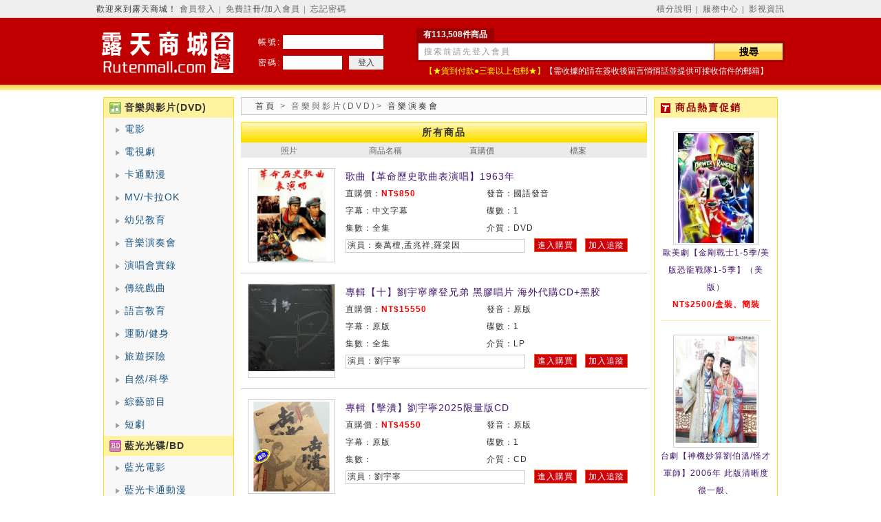

--- FILE ---
content_type: text/html
request_url: http://rutenmall.com/list.php?cid=87
body_size: 7666
content:
<!DOCTYPE html PUBLIC "-//W3C//DTD XHTML 1.0 Transitional//EN" "http://www.w3.org/TR/xhtml1/DTD/xhtml1-transitional.dtd">
<html xmlns="http://www.w3.org/1999/xhtml">
<head>
<title>露天商城dvd,囚鳳凰DVD,獨孤天下DVD,烈火如歌DVD,獨孤皇後DVD,錦衣夜行DVD,初遇在光年之外DVD,惹上冷殿下DVD</title>
<meta name="Keywords" content="2023,DVD,專賣店,韓劇,日劇,大陸劇,港劇,台劇,泰劇,電影,歐美影集,影視資訊" />
<meta name="Description" content="露天商城是博客來DVD專賣店,百視達DVD專賣店,萬達DVD專賣店,全台最大品種最全品質最夯的DVD專賣店，提供最新電視影集、最新連續劇、最新電影、最新卡通動漫，貨到付款，宅配到府，購買更有保障！" />


<meta http-equiv="Content-Type" content="text/html; charset=utf-8" />
<meta name="msvalidate.01" content="48480F2758F920400B91B0D1A1DEC58B" />
<link rel="icon" href="/themes/default/images/rutenmall.ico" mce_href="/themes/default/images/rutenmall.ico" type="image/x-icon" />
<link rel="shortcut icon" href="/themes/default/images/rutenmall.ico" type="image/x-icon" />
<!--
<link rel="icon" href="http://qifuduhui.com/images/upload.ico" mce_href="http://qifuduhui.com/images/upload.ico" type="image/x-icon" />
<link rel="shortcut icon" href="http://qifuduhui.com/images/upload.ico" type="image/x-icon" />
-->
<META NAME="ROBOTS" CONTENT="INDEX, FOLLOW, ARCHIVE" />
<script src="themes/default/js/jquery.js" type="text/javascript"></script>
<script src="themes/default/js/shoucang.js" type="text/javascript"></script>
<script src="themes/default/js/tab.js" type="text/javascript"></script>
<link href="themes/default/css/layout.css" type="text/css" rel="stylesheet" />
<link href="themes/default/css/main.css?v=442" type="text/css" rel="stylesheet" />
<link href="themes/default/css/slider.css?v=3" type="text/css" rel="stylesheet" />

<style>
.login_ul{width: 290px;height: 30px;margin: 0px auto;}
.login_li_hover{background: none;
    border-radius: 8px;
    border: solid 3px #ecd255;

    width: 120px;
    float: left;
    margin-left: 10px
}
.login_li_out{
    background: #fff299;
    border-radius: 8px;
    border: solid 3px #ecd255;
    width: 120px;
    float: left;
    cursor: pointer;
    margin-left: 10px
}
</style>

<script type="text/javascript">
//必须在common.js之前
var mustLogin = 0;
var mustReg = 0;
var mhid    = 'aee782c4-8422-ecc3-c3dd-754f5c8c55d7';
var curr_dom    = 'login';
var log_id      = 0;
var log_ip      = '';
</script>
<script src="themes/default/js/common.js?20250263" type="text/javascript"></script>

</head>

<body>

<div id="sign_note" style="display:none;z-index: 3;margin: auto;position: absolute;top: 8%;left: 35%;border-right: 22px solid #fd383a;
    border-top: 22px solid #fd383a;border-left: 22px solid #fd383a;">
	  <img src="themes/default/images/sign_notes.png" onclick="close_sign_notes();" style="width: 390px;cursor: pointer;" />
	  </div>
<div class="header">
  <div class="header_middle">
    <div class="header_right">
	  <a href="javascript:sign_notes();" rel="nofollow">積分說明</a> │ 
      <a href="fuwu.php">服務中心</a> │ 
      <a href="news_list.php" rel="nofollow">影視資訊</a> 
	  <!--│ <a href="static_map.php">網站地圖</a>-->
    </div>
    歡迎來到露天商城！
		 
	<span>
      <a href="javascript:void(0)" onclick="to_login();">會員登入</a> │ 
      <a href="javascript:void(0)" onclick="to_regist();">免費註冊/加入會員</a>
       │ <a href="javascript:void(0)" onclick="phone_login();">忘記密碼</a>      <div id="login" class="logincss"></div>
      <div id="loginid" class="logincss_none">
        
                <div class="login_title" style="border: none;width: 350px;">
        <ul class="login_ul">
          <li class="login_li_hover">賬號登入</li>
          <li class="login_li_out" onclick="phone_login();">手機號碼登入</li>
        </ul>
        </div>
                <form class="form1" action="member.php" method="post">
          <div class="form1_line"><label class="label_left">帳 號：</label><input class="input1" type="text" onmouseover="this.style.borderColor='#f47110'" onmouseout="this.style.borderColor=''" name="account_name" value="" /></div>
          <div class="form1_line"><label class="label_left">密 碼：</label><input class="input1" type="password" onmouseover="this.style.borderColor='#f47110'"onmouseout="this.style.borderColor=''" name="password" value="" /></div>
          <div class="form1_line"><input class="botton" type="submit" value="登入" /> <input class="botton_2" style="color:#000" value="取消" type="button" onclick="document.getElementById('login').style.display='none';document.getElementById('loginid').style.display='none'" /></div>
          <div class="form1_line">
              <!--
              <a href="javascript:void(0)" onclick="phone_login();" style="color:#F00; text-decoration:underline; font-size:16px; margin-left:20px">驗證碼登入</a>
              
              -->
                            <a href="javascript:void(0)" onclick="phone_login();" style="color:#F00; text-decoration:underline; font-size:16px; margin-left:80px">
                  忘記密碼</a>
                            </div>
       		<input type="hidden" name="op" value="login" />
	    </form>
      </div>
      
          <div id="sms_id" class="logincss"></div>
      <div id="sms_div" class="logincss_none">
        <div id="sms_title" class="login_title sms_slider" style="user-select: none;border: none;width: 350px;">
        <ul class="login_ul">
          <li class="login_li_out" onclick="$('#sms_yz,#sms_yz_div,#sms_id,#sms_div').hide();to_login();">賬號登入</li>
          <li class="login_li_hover">手機號碼登入</li>
        </ul>
        </div>
        <input class="input3 phone" type="text" name="phone" placeholder="手機號碼" autocomplete="off" />
        <span id="phone_msg"></span>
	    <div class="slider-container">
            <div class="slider-background"></div>
            <div class="slider-text">请按住滑块拖动到最右侧</div>
            <div class="slider-button"></div>
        </div>
        <div class="action_icon colse_icon css_icon"></div>
      </div>
      
      <div id="sms_yz" class="logincss"></div>
      <div id="sms_yz_div" class="logincss_none">
        <div class="login_title sms_slider" style="user-select: none;">驗證碼</div>
        <input class="input3 phone" type="text" name="phone_yz" placeholder="驗證碼" autocomplete="off" />
        <span id="phone_yz_msg"></span>
	    <div class="form1_line">
	        <input class="botton" type="button" value="登入" id="sms_yz_sb" /> 
	        <input class="botton_2" style="color:#000" value="取消" type="button" id="sms_yz_cl" />
	    </div>
	    <div class="action_icon colse_icon css_icon"></div>
      </div>	        
      <div id="regist" class="logincss"></div>
      <div id="registid" class="registcss_none">
        <div class="registcss_title">以下*標為會員必填資料：</div>
        
		<form class="form2" action="member.php" method="post" onsubmit="return validateRegister();">
		<input type="hidden" name="op" value="register" />
          <div class="form2_line"><label class="label_left2"></label><a href="javascript:void(0);" onclick="checkAccount();">檢查帳號是否可用</a></div>
          <div class="form2_line"><label class="label_left2">會員帳號</label><input class="input3" type="text"  onmouseover="this.style.borderColor='#f47110'" onmouseout="this.style.borderColor=''" value="常用郵箱或手機號碼"  onfocus="if(value =='常用郵箱或手機號碼'){value =''}" onblur="if(value ==''){value='常用郵箱或手機號碼'}" name="member_info[account_name]" id="account_name" old_name="" /> <span id="name_msg" style="font-size:12px; color:#F00">&nbsp;&nbsp;*</span></div>
          <div class="form2_line"><label class="label_left2">密碼</label><input class="input3" type="password" onmouseover="this.style.borderColor='#f47110'" onmouseout="this.style.borderColor=''" id="password" name="member_info[password]" /><span id="password_msg" style="font-size:12px; color:#F00">&nbsp;&nbsp;*</span></div>
          <div class="form2_line"><label class="label_left2">再次輸入密碼</label><input class="input3" type="password" onmouseover="this.style.borderColor='#f47110'" onmouseout="this.style.borderColor=''" id="cfm_password" name="member_info[cfm_password]" /><span id="cfm_password_msg" style="font-size:12px; color:#F00">&nbsp;&nbsp;*</span></div>
          <div class="form2_line"><label class="label_left2">姓名</label><input class="input3" type="text"  onmouseover="this.style.borderColor='#f47110'" onmouseout="this.style.borderColor=''" value="請務必提供正確姓名"  onfocus="if(value =='請務必提供正確姓名'){value =''}" id="name" name="member_info[name]" /><span id="xingming_msg" style="font-size:12px; color:#F00">&nbsp;&nbsp;*</span></div>
          <div class="form2_line"><label class="label_left2">喜歡的影片</label><input class="input3" type="text"  onmouseover="this.style.borderColor='#f47110'" onmouseout="this.style.borderColor=''" value="" id="interests" name="member_info[interests]" /><span id="card_msg" style="font-size:12px; color:#F00">&nbsp;&nbsp;&nbsp;&nbsp;【此項可留空不填】</span></div>
          <!--<div class="form2_line"><label class="label_left2">身份證號碼</label>
          <input class="input3" type="text"  onmouseover="this.style.borderColor='#f47110'" onmouseout="this.style.borderColor=''" value="" id="card" name="member_info[card]" /><span id="card_msg" style="font-size:12px; color:#F00">&nbsp;&nbsp;可不填</span></div>-->
          <div class="form2_line"><label class="label_left2">手機號碼</label><input class="input3" type="text"  onmouseover="this.style.borderColor='#f47110'" onmouseout="this.style.borderColor=''" value="" id="mobile" name="member_info[mobile]" /><span id="mobile_msg" style="font-size:12px; color:#F00">&nbsp;&nbsp;*【以09開頭+後8位】</span></div>
          <div class="form2_line"><label class="label_left2">E-mail</label><input class="input3" type="text"  onmouseover="this.style.borderColor='#f47110'" onmouseout="this.style.borderColor=''" value="" id="email" name="member_info[email]" /><span id="email_msg" style="font-size:12px; color:#F00">&nbsp;&nbsp;* 常用郵箱</span></div>
          <div class="form2_line"><label class="label_left2">安全性確認</label><input class="input3" type="text"  onmouseover="this.style.borderColor='#f47110'" onmouseout="this.style.borderColor=''" value="" name="valiCode" /><label class="label_left3"><img id="valiImg" src="includes/seccode.php?update=1231231231231" />
		  <a href="javascript:void(0);" onclick="$('#valiImg').attr('src', 'includes/seccode.php?update='+Math.random());">刷新</a></label></div>
          <input class="botton_3" style="margin-left:60px;" type="submit" id="register_submit" value="確認註冊" />
		  <input class="botton_3" style="margin-left:60px;" value="取消" type="button" onclick="document.getElementById('regist').style.display='none';document.getElementById('registid').style.display='none'" />
		  <input id="is_phone" name="member_info[is_phone]" type="hidden" value="0" />
        </form>
		
      </div>
    </span>
	  </div>
</div>

<div class="logo">
  <div class="logo_middle">
    <form class="form3" action="search.php" method="get">
      <div class="search_title">有113,508件商品</div>
      <div class="search_middle">
		
        <input class="input4" name="keywords" value="搜索前請先登入會員"  onfocus="if(value =='搜索前請先登入會員'){value =''}" onblur="if(value ==''){value='搜索前請先登入會員'}" maxlength="60" /><input class="input5" value="搜尋" type="submit" />
		
      </div>
      <div class="form3_line" style="color:#FF0">【★貨到付款●三套以上包郵★】<span style="color:#FFF">【需收據的請在簽收後留言悄悄話並提供可接收信件的郵箱】</span>
      <!--
	        -->
	  </div>
    </form>
    <div class="logo_middle_left">
      <a href="index.php"><img src="themes/default/images/logotw.png" /></a>
      <!--<object classid="clsid:D27CDB6E-AE6D-11cf-96B8-444553540000" codebase="http://download.macromedia.com/pub/shockwave/cabs/flash/swflash.cab#version=7,0,19,0" width="203" height="67">
      <param name="movie" value="themes/default/js/qixi.swf" />
      <param name="quality" value="high" />
      <embed src="themes/default/js/qixi.swf" quality="high" pluginspage="http://www.macromedia.com/go/getflashplayer" type="application/x-shockwave-flash" width="203" height="67"></embed></object>-->
    </div><!--
    <div class="logo_middle_left2">共<span style="font-size:18px; color:#fff; font-weight:bold">113,508</span>件商品<img src="themes/default/images/new_move.gif" style="position:absolute; top:20px; left:100px" /></div>-->
    
    
        <form class="logo_middle_left2" action="member.php" method="post">
      <div class="head_line">
        <div class="head_line_left">帳號:</div>
        <input class="head_input1" type="text" name="account_name" value="" />
      </div>
      <div class="head_line">
        <div class="head_line_left">密碼:</div>
        <input class="head_input2" type="password" name="password" />
        <input class="head_input3" type="submit" value="登入" />
        <input type="hidden" name="op" value="login" />
      </div>
    </form>
        <!--
    <div class="zhuanti_yin">
      <object classid="clsid:D27CDB6E-AE6D-11cf-96B8-444553540000" codebase="http://download.macromedia.com/pub/shockwave/cabs/flash/swflash.cab#version=7,0,19,0" width="100" height="38">
      <param name="movie" value="themes/default/js/zhuantiyin.swf" />
      <param name="quality" value="high" />
      <param name="wmode" value="transparent" />
      <embed src="themes/default/js/zhuantiyin.swf" quality="high" wmode="transparent" pluginspage="http://www.macromedia.com/go/getflashplayer" type="application/x-shockwave-flash" width="100" height="38"></embed>
      </object>

    </div>
    -->
  </div>
</div>
<!-- </body></html> --><script type="text/javascript">  
<!--  
Object.MAX_WIDTH = 125;  
Object.MAX_HEIGHT = 135;  
-->    
</script>
<div class="dvd_list_main">

  <!--left beginning-->
  <div class="content_left">
  
  	    <span class="content_left_title0">音樂與影片(DVD)</span>
    			<ul class="ul_list1">
		  <li class="li_list1">
			<a href="list.php?cid=61" class="a_1">電影</a>
						  <table><tr><td>
				<div class="ul_list2">
				  <div class="li_list2">
					<dl class="dl_list1">
					  <dt class="dt_list1">電影商品分類</dt>
					  					  <dd class="dd_list1"><a href="list.php?cid=62">中/港/台電影</a></dd>
					  					  <dd class="dd_list1"><a href="list.php?cid=63">歐美電影</a></dd>
					  					  <dd class="dd_list1"><a href="list.php?cid=64">日本電影</a></dd>
					  					  <dd class="dd_list1"><a href="list.php?cid=67">韓國電影</a></dd>
					  					  <dd class="dd_list1"><a href="list.php?cid=106">同志電影</a></dd>
					  					  <dd class="dd_list1"><a href="list.php?cid=111">泰國電影</a></dd>
					  					  <dd class="dd_list1"><a href="list.php?cid=112">其他電影</a></dd>
					  					</dl>
				  </div>
				  <div class="bottom_img"></div>
				</div>
			  </td></tr></table>
			  			
		  </li>
		</ul>
				<ul class="ul_list1">
		  <li class="li_list1">
			<a href="list.php?cid=68" class="a_1">電視劇</a>
						  <table><tr><td>
				<div class="ul_list2">
				  <div class="li_list2">
					<dl class="dl_list1">
					  <dt class="dt_list1">電視劇商品分類</dt>
					  					  <dd class="dd_list1"><a href="list.php?cid=69">台劇</a></dd>
					  					  <dd class="dd_list1"><a href="list.php?cid=70">大陸劇</a></dd>
					  					  <dd class="dd_list1"><a href="list.php?cid=71">港劇</a></dd>
					  					  <dd class="dd_list1"><a href="list.php?cid=72">日劇</a></dd>
					  					  <dd class="dd_list1"><a href="list.php?cid=73">韓劇</a></dd>
					  					  <dd class="dd_list1"><a href="list.php?cid=74">歐美劇</a></dd>
					  					  <dd class="dd_list1"><a href="list.php?cid=107">同志劇</a></dd>
					  					  <dd class="dd_list1"><a href="list.php?cid=110">泰劇</a></dd>
					  					  <dd class="dd_list1"><a href="list.php?cid=113">其他電視劇</a></dd>
					  					</dl>
				  </div>
				  <div class="bottom_img"></div>
				</div>
			  </td></tr></table>
			  			
		  </li>
		</ul>
				<ul class="ul_list1">
		  <li class="li_list1">
			<a href="list.php?cid=76" class="a_1">卡通動漫</a>
						  <table><tr><td>
				<div class="ul_list2">
				  <div class="li_list2">
					<dl class="dl_list1">
					  <dt class="dt_list1">卡通動漫商品分類</dt>
					  					  <dd class="dd_list1"><a href="list.php?cid=77">歐美動漫</a></dd>
					  					  <dd class="dd_list1"><a href="list.php?cid=78">日本動漫</a></dd>
					  					  <dd class="dd_list1"><a href="list.php?cid=79">其他動漫</a></dd>
					  					</dl>
				  </div>
				  <div class="bottom_img"></div>
				</div>
			  </td></tr></table>
			  			
		  </li>
		</ul>
				<ul class="ul_list1">
		  <li class="li_list1">
			<a href="list.php?cid=80" class="a_1">MV/卡拉OK</a>
						  <table><tr><td>
				<div class="ul_list2">
				  <div class="li_list2">
					<dl class="dl_list1">
					  <dt class="dt_list1">MV/卡拉OK商品分類</dt>
					  					  <dd class="dd_list1"><a href="list.php?cid=81">中/港/台專輯</a></dd>
					  					  <dd class="dd_list1"><a href="list.php?cid=82">歐美專輯</a></dd>
					  					  <dd class="dd_list1"><a href="list.php?cid=83">日本/韓國專輯</a></dd>
					  					  <dd class="dd_list1"><a href="list.php?cid=85">其他專輯</a></dd>
					  					</dl>
				  </div>
				  <div class="bottom_img"></div>
				</div>
			  </td></tr></table>
			  			
		  </li>
		</ul>
				<ul class="ul_list1">
		  <li class="li_list1">
			<a href="list.php?cid=86" class="a_1">幼兒教育</a>
						
		  </li>
		</ul>
				<ul class="ul_list1">
		  <li class="li_list1">
			<a href="list.php?cid=87" class="a_1">音樂演奏會</a>
						
		  </li>
		</ul>
				<ul class="ul_list1">
		  <li class="li_list1">
			<a href="list.php?cid=88" class="a_1">演唱會實錄</a>
						
		  </li>
		</ul>
				<ul class="ul_list1">
		  <li class="li_list1">
			<a href="list.php?cid=89" class="a_1">傳統戲曲</a>
						
		  </li>
		</ul>
				<ul class="ul_list1">
		  <li class="li_list1">
			<a href="list.php?cid=90" class="a_1">語言教育</a>
						
		  </li>
		</ul>
				<ul class="ul_list1">
		  <li class="li_list1">
			<a href="list.php?cid=91" class="a_1">運動/健身</a>
						
		  </li>
		</ul>
				<ul class="ul_list1">
		  <li class="li_list1">
			<a href="list.php?cid=92" class="a_1">旅遊探險</a>
						
		  </li>
		</ul>
				<ul class="ul_list1">
		  <li class="li_list1">
			<a href="list.php?cid=93" class="a_1">自然/科學</a>
						
		  </li>
		</ul>
				<ul class="ul_list1">
		  <li class="li_list1">
			<a href="list.php?cid=105" class="a_1">綜藝節目</a>
						
		  </li>
		</ul>
				<ul class="ul_list1">
		  <li class="li_list1">
			<a href="list.php?cid=137" class="a_1">短劇</a>
						
		  </li>
		</ul>
		        <span class="content_left_title1">藍光光碟/BD</span>
    			<ul class="ul_list1">
		  <li class="li_list1">
			<a href="list.php?cid=96" class="a_1">藍光電影</a>
						
		  </li>
		</ul>
				<ul class="ul_list1">
		  <li class="li_list1">
			<a href="list.php?cid=97" class="a_1">藍光卡通動漫</a>
						
		  </li>
		</ul>
				<ul class="ul_list1">
		  <li class="li_list1">
			<a href="list.php?cid=98" class="a_1">藍光音樂演奏會</a>
						
		  </li>
		</ul>
				<ul class="ul_list1">
		  <li class="li_list1">
			<a href="list.php?cid=99" class="a_1">藍光演奏會實錄</a>
						
		  </li>
		</ul>
				<ul class="ul_list1">
		  <li class="li_list1">
			<a href="list.php?cid=100" class="a_1">藍光旅遊探險</a>
						
		  </li>
		</ul>
				<ul class="ul_list1">
		  <li class="li_list1">
			<a href="list.php?cid=101" class="a_1">藍光自然/科學</a>
						
		  </li>
		</ul>
				<ul class="ul_list1">
		  <li class="li_list1">
			<a href="list.php?cid=103" class="a_1">其他藍光</a>
						
		  </li>
		</ul>
		    	
  </div>
  <!--left ending-->
  
  <div class="dvd_list_left">
    <div class="dvd_list_left_title"><a href="index.php">首頁</a> > <span>音樂與影片(DVD)</span>> <a href="list.php?cid=87">音樂演奏會</a></div>
	
		
    <div class="dvd_list_left_top_2">所有商品</div>
    <div class="dvd_list_left_top_3"><span>照片</span><span>商品名稱</span><span>直購價</span><span>檔案</span></div>
	
	<dl class="dl_list4" onmouseover="this.className='dl_list4_on'" onmouseout="this.className='dl_list4'">

  <dt class="dt_list4" onmouseover="this.className='dt_list4_on'" onmouseout="this.className='dt_list4'"><a href="detail.php?dvd=113935" target="_blank"><img src="images/2026011709344434.jpg" class="img_list4" title="歌曲【革命歷史歌曲表演唱】1963年"/></a></dt>

  <dd class="dd_list4"><a href="detail.php?dvd=113935" title="歌曲【革命歷史歌曲表演唱】1963年">歌曲【革命歷史歌曲表演唱】1963年</a>

  <ul class="ul_xiugai2">

    <!--<li class="li_xiugai3">秦萬檀,孟兆祥,羅棠因</li>-->

    <li class="li_xiugai2">直購價：<span>NT$850</span></li>

    <!--<li class="li_xiugai2">運費：150元</li>-->

    <li class="li_xiugai2">發音：國語發音</li>

    <li class="li_xiugai2">字幕：中文字幕</li>

    <li class="li_xiugai2">碟數：1</li>

    <li class="li_xiugai2">集數：全集</li>

    <li class="li_xiugai2">介質：DVD</li>

    <!--<li class="li_xiugai2">包裝：盒裝、簡裝</li>-->

  </ul>

  <p class="dd_list4_r"><span class="zhuyan">演員：秦萬檀,孟兆祥,羅棠因</span><a href="detail.php?dvd=113935" target="_blank">進入購買</a> &nbsp; <a href="track.php?gid=113935">加入追蹤</a></p></dd>

</dl>

<dl class="dl_list4" onmouseover="this.className='dl_list4_on'" onmouseout="this.className='dl_list4'">

  <dt class="dt_list4" onmouseover="this.className='dt_list4_on'" onmouseout="this.className='dt_list4'"><a href="detail.php?dvd=107048" target="_blank"><img src="images/2025060417215377.jpg" class="img_list4" title="專輯【十】劉宇寧摩登兄弟 黑膠唱片 海外代購CD+黑胶"/></a></dt>

  <dd class="dd_list4"><a href="detail.php?dvd=107048" title="專輯【十】劉宇寧摩登兄弟 黑膠唱片 海外代購CD+黑胶">專輯【十】劉宇寧摩登兄弟 黑膠唱片 海外代購CD+黑胶</a>

  <ul class="ul_xiugai2">

    <!--<li class="li_xiugai3">劉宇寧</li>-->

    <li class="li_xiugai2">直購價：<span>NT$15550</span></li>

    <!--<li class="li_xiugai2">運費：150元</li>-->

    <li class="li_xiugai2">發音：原版</li>

    <li class="li_xiugai2">字幕：原版</li>

    <li class="li_xiugai2">碟數：1</li>

    <li class="li_xiugai2">集數：全集</li>

    <li class="li_xiugai2">介質：LP</li>

    <!--<li class="li_xiugai2">包裝：盒裝、簡裝</li>-->

  </ul>

  <p class="dd_list4_r"><span class="zhuyan">演員：劉宇寧</span><a href="detail.php?dvd=107048" target="_blank">進入購買</a> &nbsp; <a href="track.php?gid=107048">加入追蹤</a></p></dd>

</dl>

<dl class="dl_list4" onmouseover="this.className='dl_list4_on'" onmouseout="this.className='dl_list4'">

  <dt class="dt_list4" onmouseover="this.className='dt_list4_on'" onmouseout="this.className='dt_list4'"><a href="detail.php?dvd=113053" target="_blank"><img src="images/2025122113571680.png" class="img_list4" title="專輯【擊潰】劉宇寧2025限量版CD"/></a></dt>

  <dd class="dd_list4"><a href="detail.php?dvd=113053" title="專輯【擊潰】劉宇寧2025限量版CD">專輯【擊潰】劉宇寧2025限量版CD</a>

  <ul class="ul_xiugai2">

    <!--<li class="li_xiugai3">劉宇寧</li>-->

    <li class="li_xiugai2">直購價：<span>NT$4550</span></li>

    <!--<li class="li_xiugai2">運費：150元</li>-->

    <li class="li_xiugai2">發音：原版</li>

    <li class="li_xiugai2">字幕：原版</li>

    <li class="li_xiugai2">碟數：1</li>

    <li class="li_xiugai2">集數：</li>

    <li class="li_xiugai2">介質：CD</li>

    <!--<li class="li_xiugai2">包裝：盒裝、簡裝</li>-->

  </ul>

  <p class="dd_list4_r"><span class="zhuyan">演員：劉宇寧</span><a href="detail.php?dvd=113053" target="_blank">進入購買</a> &nbsp; <a href="track.php?gid=113053">加入追蹤</a></p></dd>

</dl>

<dl class="dl_list4" onmouseover="this.className='dl_list4_on'" onmouseout="this.className='dl_list4'">

  <dt class="dt_list4" onmouseover="this.className='dt_list4_on'" onmouseout="this.className='dt_list4'"><a href="detail.php?dvd=112147" target="_blank"><img src="images/2025112416241311.jpg" class="img_list4" title="劉宇寧【天賜的聲音】專輯"/></a></dt>

  <dd class="dd_list4"><a href="detail.php?dvd=112147" title="劉宇寧【天賜的聲音】專輯">劉宇寧【天賜的聲音】專輯</a>

  <ul class="ul_xiugai2">

    <!--<li class="li_xiugai3">劉宇寧</li>-->

    <li class="li_xiugai2">直購價：<span>NT$4550</span></li>

    <!--<li class="li_xiugai2">運費：150元</li>-->

    <li class="li_xiugai2">發音：原版</li>

    <li class="li_xiugai2">字幕：原版</li>

    <li class="li_xiugai2">碟數：1</li>

    <li class="li_xiugai2">集數：全集</li>

    <li class="li_xiugai2">介質：CD</li>

    <!--<li class="li_xiugai2">包裝：盒裝、簡裝</li>-->

  </ul>

  <p class="dd_list4_r"><span class="zhuyan">演員：劉宇寧</span><a href="detail.php?dvd=112147" target="_blank">進入購買</a> &nbsp; <a href="track.php?gid=112147">加入追蹤</a></p></dd>

</dl>

<dl class="dl_list4" onmouseover="this.className='dl_list4_on'" onmouseout="this.className='dl_list4'">

  <dt class="dt_list4" onmouseover="this.className='dt_list4_on'" onmouseout="this.className='dt_list4'"><a href="detail.php?dvd=112146" target="_blank"><img src="images/2025112416135022.jpeg" class="img_list4" title="劉宇寧【想你了】專輯"/></a></dt>

  <dd class="dd_list4"><a href="detail.php?dvd=112146" title="劉宇寧【想你了】專輯">劉宇寧【想你了】專輯</a>

  <ul class="ul_xiugai2">

    <!--<li class="li_xiugai3">劉宇寧</li>-->

    <li class="li_xiugai2">直購價：<span>NT$5550</span></li>

    <!--<li class="li_xiugai2">運費：150元</li>-->

    <li class="li_xiugai2">發音：原版</li>

    <li class="li_xiugai2">字幕：原版</li>

    <li class="li_xiugai2">碟數：</li>

    <li class="li_xiugai2">集數：全集</li>

    <li class="li_xiugai2">介質：CD</li>

    <!--<li class="li_xiugai2">包裝：盒裝、簡裝</li>-->

  </ul>

  <p class="dd_list4_r"><span class="zhuyan">演員：劉宇寧</span><a href="detail.php?dvd=112146" target="_blank">進入購買</a> &nbsp; <a href="track.php?gid=112146">加入追蹤</a></p></dd>

</dl>

<dl class="dl_list4" onmouseover="this.className='dl_list4_on'" onmouseout="this.className='dl_list4'">

  <dt class="dt_list4" onmouseover="this.className='dt_list4_on'" onmouseout="this.className='dt_list4'"><a href="detail.php?dvd=112143" target="_blank"><img src="images/2025112415490118.png" class="img_list4" title="【萬劍不改】專輯劉宇寧"/></a></dt>

  <dd class="dd_list4"><a href="detail.php?dvd=112143" title="【萬劍不改】專輯劉宇寧">【萬劍不改】專輯劉宇寧</a>

  <ul class="ul_xiugai2">

    <!--<li class="li_xiugai3">劉宇寧</li>-->

    <li class="li_xiugai2">直購價：<span>NT$4550</span></li>

    <!--<li class="li_xiugai2">運費：150元</li>-->

    <li class="li_xiugai2">發音：原版</li>

    <li class="li_xiugai2">字幕：原版</li>

    <li class="li_xiugai2">碟數：1</li>

    <li class="li_xiugai2">集數：全集</li>

    <li class="li_xiugai2">介質：CD</li>

    <!--<li class="li_xiugai2">包裝：盒裝、簡裝</li>-->

  </ul>

  <p class="dd_list4_r"><span class="zhuyan">演員：劉宇寧</span><a href="detail.php?dvd=112143" target="_blank">進入購買</a> &nbsp; <a href="track.php?gid=112143">加入追蹤</a></p></dd>

</dl>

<dl class="dl_list4" onmouseover="this.className='dl_list4_on'" onmouseout="this.className='dl_list4'">

  <dt class="dt_list4" onmouseover="this.className='dt_list4_on'" onmouseout="this.className='dt_list4'"><a href="detail.php?dvd=112078" target="_blank"><img src="images/2025112312055313.jpg" class="img_list4" title="專輯【摩登兄弟2018七夕音樂會/摩登兄弟2018七夕情歌演唱會】2018年"/></a></dt>

  <dd class="dd_list4"><a href="detail.php?dvd=112078" title="專輯【摩登兄弟2018七夕音樂會/摩登兄弟2018七夕情歌演唱會】2018年">專輯【摩登兄弟2018七夕音樂會/摩登兄弟2018七夕情歌演唱會】2018年</a>

  <ul class="ul_xiugai2">

    <!--<li class="li_xiugai3">劉宇寧,摩登兄弟</li>-->

    <li class="li_xiugai2">直購價：<span>NT$2550</span></li>

    <!--<li class="li_xiugai2">運費：150元</li>-->

    <li class="li_xiugai2">發音：原版</li>

    <li class="li_xiugai2">字幕：原版</li>

    <li class="li_xiugai2">碟數：1</li>

    <li class="li_xiugai2">集數：全集</li>

    <li class="li_xiugai2">介質：DVD</li>

    <!--<li class="li_xiugai2">包裝：盒裝、簡裝</li>-->

  </ul>

  <p class="dd_list4_r"><span class="zhuyan">演員：劉宇寧,摩登兄弟</span><a href="detail.php?dvd=112078" target="_blank">進入購買</a> &nbsp; <a href="track.php?gid=112078">加入追蹤</a></p></dd>

</dl>

<dl class="dl_list4" onmouseover="this.className='dl_list4_on'" onmouseout="this.className='dl_list4'">

  <dt class="dt_list4" onmouseover="this.className='dt_list4_on'" onmouseout="this.className='dt_list4'"><a href="detail.php?dvd=111082" target="_blank"><img src="images/2025101600221620.jpg" class="img_list4" title="專輯【劉宇寧獨特煙嗓 無損直刻音質車用CD碟片】"/></a></dt>

  <dd class="dd_list4"><a href="detail.php?dvd=111082" title="專輯【劉宇寧獨特煙嗓 無損直刻音質車用CD碟片】">專輯【劉宇寧獨特煙嗓 無損直刻音質車用CD碟片】</a>

  <ul class="ul_xiugai2">

    <!--<li class="li_xiugai3">劉宇寧</li>-->

    <li class="li_xiugai2">直購價：<span>NT$4850</span></li>

    <!--<li class="li_xiugai2">運費：150元</li>-->

    <li class="li_xiugai2">發音：原版</li>

    <li class="li_xiugai2">字幕：原版</li>

    <li class="li_xiugai2">碟數：2</li>

    <li class="li_xiugai2">集數：全集</li>

    <li class="li_xiugai2">介質：CD</li>

    <!--<li class="li_xiugai2">包裝：盒裝、簡裝</li>-->

  </ul>

  <p class="dd_list4_r"><span class="zhuyan">演員：劉宇寧</span><a href="detail.php?dvd=111082" target="_blank">進入購買</a> &nbsp; <a href="track.php?gid=111082">加入追蹤</a></p></dd>

</dl>

<dl class="dl_list4" onmouseover="this.className='dl_list4_on'" onmouseout="this.className='dl_list4'">

  <dt class="dt_list4" onmouseover="this.className='dt_list4_on'" onmouseout="this.className='dt_list4'"><a href="detail.php?dvd=110226" target="_blank"><img src="images/2025091312594692.jpg" class="img_list4" title="專輯【劉宇寧你的眼神】"/></a></dt>

  <dd class="dd_list4"><a href="detail.php?dvd=110226" title="專輯【劉宇寧你的眼神】">專輯【劉宇寧你的眼神】</a>

  <ul class="ul_xiugai2">

    <!--<li class="li_xiugai3"></li>-->

    <li class="li_xiugai2">直購價：<span>NT$2550</span></li>

    <!--<li class="li_xiugai2">運費：150元</li>-->

    <li class="li_xiugai2">發音：原版</li>

    <li class="li_xiugai2">字幕：原版</li>

    <li class="li_xiugai2">碟數：3</li>

    <li class="li_xiugai2">集數：全集</li>

    <li class="li_xiugai2">介質：CD</li>

    <!--<li class="li_xiugai2">包裝：盒裝、簡裝</li>-->

  </ul>

  <p class="dd_list4_r"><span class="zhuyan">演員：</span><a href="detail.php?dvd=110226" target="_blank">進入購買</a> &nbsp; <a href="track.php?gid=110226">加入追蹤</a></p></dd>

</dl>

<dl class="dl_list4" onmouseover="this.className='dl_list4_on'" onmouseout="this.className='dl_list4'">

  <dt class="dt_list4" onmouseover="this.className='dt_list4_on'" onmouseout="this.className='dt_list4'"><a href="detail.php?dvd=110208" target="_blank"><img src="images/2025091223011439.jpg" class="img_list4" title="專輯【Growing Storm】劉宇寧19年專輯"/></a></dt>

  <dd class="dd_list4"><a href="detail.php?dvd=110208" title="專輯【Growing Storm】劉宇寧19年專輯">專輯【Growing Storm】劉宇寧19年專輯</a>

  <ul class="ul_xiugai2">

    <!--<li class="li_xiugai3"></li>-->

    <li class="li_xiugai2">直購價：<span>NT$9450</span></li>

    <!--<li class="li_xiugai2">運費：150元</li>-->

    <li class="li_xiugai2">發音：原版</li>

    <li class="li_xiugai2">字幕：原版</li>

    <li class="li_xiugai2">碟數：1</li>

    <li class="li_xiugai2">集數：全集</li>

    <li class="li_xiugai2">介質：DVD</li>

    <!--<li class="li_xiugai2">包裝：盒裝、簡裝</li>-->

  </ul>

  <p class="dd_list4_r"><span class="zhuyan">演員：</span><a href="detail.php?dvd=110208" target="_blank">進入購買</a> &nbsp; <a href="track.php?gid=110208">加入追蹤</a></p></dd>

</dl>

<dl class="dl_list4" onmouseover="this.className='dl_list4_on'" onmouseout="this.className='dl_list4'">

  <dt class="dt_list4" onmouseover="this.className='dt_list4_on'" onmouseout="this.className='dt_list4'"><a href="detail.php?dvd=109338" target="_blank"><img src="images/2025080809205932.jpg" class="img_list4" title="專輯【陳慧琳一世風靡/陳慧琳30周年光輝紀錄】4CD+72頁寫真+寫真卡"/></a></dt>

  <dd class="dd_list4"><a href="detail.php?dvd=109338" title="專輯【陳慧琳一世風靡/陳慧琳30周年光輝紀錄】4CD+72頁寫真+寫真卡">專輯【陳慧琳一世風靡/陳慧琳30周年光輝紀錄】4CD+72頁寫真+寫真卡</a>

  <ul class="ul_xiugai2">

    <!--<li class="li_xiugai3">陳慧琳</li>-->

    <li class="li_xiugai2">直購價：<span>NT$4550</span></li>

    <!--<li class="li_xiugai2">運費：150元</li>-->

    <li class="li_xiugai2">發音：原版</li>

    <li class="li_xiugai2">字幕：原版</li>

    <li class="li_xiugai2">碟數：4</li>

    <li class="li_xiugai2">集數：全集</li>

    <li class="li_xiugai2">介質：CD</li>

    <!--<li class="li_xiugai2">包裝：盒裝、簡裝</li>-->

  </ul>

  <p class="dd_list4_r"><span class="zhuyan">演員：陳慧琳</span><a href="detail.php?dvd=109338" target="_blank">進入購買</a> &nbsp; <a href="track.php?gid=109338">加入追蹤</a></p></dd>

</dl>

<dl class="dl_list4" onmouseover="this.className='dl_list4_on'" onmouseout="this.className='dl_list4'">

  <dt class="dt_list4" onmouseover="this.className='dt_list4_on'" onmouseout="this.className='dt_list4'"><a href="detail.php?dvd=108132" target="_blank"><img src="images/2025080519360070.jpg" class="img_list4" title="專輯【劉宇寧2025年巡演專輯CD】限量版CD+親筆簽名明信片"/></a></dt>

  <dd class="dd_list4"><a href="detail.php?dvd=108132" title="專輯【劉宇寧2025年巡演專輯CD】限量版CD+親筆簽名明信片">專輯【劉宇寧2025年巡演專輯CD】限量版CD+親筆簽名明信片</a>

  <ul class="ul_xiugai2">

    <!--<li class="li_xiugai3">劉宇寧</li>-->

    <li class="li_xiugai2">直購價：<span>NT$3850</span></li>

    <!--<li class="li_xiugai2">運費：150元</li>-->

    <li class="li_xiugai2">發音：原版</li>

    <li class="li_xiugai2">字幕：原版</li>

    <li class="li_xiugai2">碟數：1</li>

    <li class="li_xiugai2">集數：全集</li>

    <li class="li_xiugai2">介質：CD</li>

    <!--<li class="li_xiugai2">包裝：盒裝、簡裝</li>-->

  </ul>

  <p class="dd_list4_r"><span class="zhuyan">演員：劉宇寧</span><a href="detail.php?dvd=108132" target="_blank">進入購買</a> &nbsp; <a href="track.php?gid=108132">加入追蹤</a></p></dd>

</dl>

<dl class="dl_list4" onmouseover="this.className='dl_list4_on'" onmouseout="this.className='dl_list4'">

  <dt class="dt_list4" onmouseover="this.className='dt_list4_on'" onmouseout="this.className='dt_list4'"><a href="detail.php?dvd=107049" target="_blank"><img src="images/2025060417363190.jpg" class="img_list4" title="專輯【龍吟 逆水寒】劉宇寧 摩登兄弟精選合集"/></a></dt>

  <dd class="dd_list4"><a href="detail.php?dvd=107049" title="專輯【龍吟 逆水寒】劉宇寧 摩登兄弟精選合集">專輯【龍吟 逆水寒】劉宇寧 摩登兄弟精選合集</a>

  <ul class="ul_xiugai2">

    <!--<li class="li_xiugai3">劉宇寧</li>-->

    <li class="li_xiugai2">直購價：<span>NT$3850</span></li>

    <!--<li class="li_xiugai2">運費：150元</li>-->

    <li class="li_xiugai2">發音：原版</li>

    <li class="li_xiugai2">字幕：原版</li>

    <li class="li_xiugai2">碟數：4</li>

    <li class="li_xiugai2">集數：全集</li>

    <li class="li_xiugai2">介質：CD</li>

    <!--<li class="li_xiugai2">包裝：盒裝、簡裝</li>-->

  </ul>

  <p class="dd_list4_r"><span class="zhuyan">演員：劉宇寧</span><a href="detail.php?dvd=107049" target="_blank">進入購買</a> &nbsp; <a href="track.php?gid=107049">加入追蹤</a></p></dd>

</dl>

<dl class="dl_list4" onmouseover="this.className='dl_list4_on'" onmouseout="this.className='dl_list4'">

  <dt class="dt_list4" onmouseover="this.className='dt_list4_on'" onmouseout="this.className='dt_list4'"><a href="detail.php?dvd=107050" target="_blank"><img src="images/2025060417393480.jpg" class="img_list4" title="專輯【山頭林村劉宇寧車載CD】"/></a></dt>

  <dd class="dd_list4"><a href="detail.php?dvd=107050" title="專輯【山頭林村劉宇寧車載CD】">專輯【山頭林村劉宇寧車載CD】</a>

  <ul class="ul_xiugai2">

    <!--<li class="li_xiugai3">劉宇寧</li>-->

    <li class="li_xiugai2">直購價：<span>NT$3550</span></li>

    <!--<li class="li_xiugai2">運費：150元</li>-->

    <li class="li_xiugai2">發音：原版</li>

    <li class="li_xiugai2">字幕：原版</li>

    <li class="li_xiugai2">碟數：1</li>

    <li class="li_xiugai2">集數：全集</li>

    <li class="li_xiugai2">介質：CD</li>

    <!--<li class="li_xiugai2">包裝：盒裝、簡裝</li>-->

  </ul>

  <p class="dd_list4_r"><span class="zhuyan">演員：劉宇寧</span><a href="detail.php?dvd=107050" target="_blank">進入購買</a> &nbsp; <a href="track.php?gid=107050">加入追蹤</a></p></dd>

</dl>

<dl class="dl_list4" onmouseover="this.className='dl_list4_on'" onmouseout="this.className='dl_list4'">

  <dt class="dt_list4" onmouseover="this.className='dt_list4_on'" onmouseout="this.className='dt_list4'"><a href="detail.php?dvd=107098" target="_blank"><img src="images/2025060623552664.jpg" class="img_list4" title="專輯【陳情令國風演唱會】曼谷站+南京站+紀錄片+限定特典 典藏版4DVD"/></a></dt>

  <dd class="dd_list4"><a href="detail.php?dvd=107098" title="專輯【陳情令國風演唱會】曼谷站+南京站+紀錄片+限定特典 典藏版4DVD">專輯【陳情令國風演唱會】曼谷站+南京站+紀錄片+限定特典 典藏版4DVD</a>

  <ul class="ul_xiugai2">

    <!--<li class="li_xiugai3">官方正版</li>-->

    <li class="li_xiugai2">直購價：<span>NT$6050</span></li>

    <!--<li class="li_xiugai2">運費：150元</li>-->

    <li class="li_xiugai2">發音：原版</li>

    <li class="li_xiugai2">字幕：原版</li>

    <li class="li_xiugai2">碟數：4</li>

    <li class="li_xiugai2">集數：全集</li>

    <li class="li_xiugai2">介質：DVD</li>

    <!--<li class="li_xiugai2">包裝：盒裝、簡裝</li>-->

  </ul>

  <p class="dd_list4_r"><span class="zhuyan">演員：官方正版</span><a href="detail.php?dvd=107098" target="_blank">進入購買</a> &nbsp; <a href="track.php?gid=107098">加入追蹤</a></p></dd>

</dl>

	
	    <div class="page">
	
		    
	  	  
	  	  
		  			<span class="page_hover">1</span>
		  	  
	  	  
		  			<a href="list.php?cid=87&page=2">2</a>
		  	  
	  	  
		  			<a href="list.php?cid=87&page=3">3</a>
		  	  
	  	  
		  			<a href="list.php?cid=87&page=4">4</a>
		  	  
	  	  
		  			<a href="list.php?cid=87&page=5">5</a>
		  	  
	  	  
	  		  <span class="page_middle">...</span>
		  <a href="list.php?cid=87&page=13">13</a>
	  	  
	  	  <a href="list.php?cid=87&page=2">下一頁</a>
	  	
	<form class="form4" action="list.php" method="post">
	共13頁 到<input class="input6" name="page" value="1" /> 頁 
	<input class="input7" type="submit" value="確定" />
	<input type="hidden" name="cid" value="87" />
	</form>
	</div>
	  </div>
  
  <script type="text/javascript">  

<!--  

Object.hotMAX_WIDTH = 120;  

Object.hotMAX_HEIGHT = 160;  

-->    

</script>  

<div class="dvd_list_right">

    <div class="dvd_list_right_top">商品熱賣促銷</div>

	
    <dl class="dl_list5">

      <dt class="dt_list5" onmouseover="this.className='dt_list5_on'" onmouseout="this.className='dt_list5'"><a href="detail.php?dvd=3611"><img src="images/2012062716551681.jpg" class="img_list5"  /></a></dt>

      <dd class="dd_list5"><a href="detail.php?dvd=3611">歐美劇【金剛戰士1-5季/美版恐龍戰隊1-5季】（美版）</a><br />

	  NT$2500/盒裝、簡裝</dd>

	</dl>

	
    <dl class="dl_list5">

      <dt class="dt_list5" onmouseover="this.className='dt_list5_on'" onmouseout="this.className='dt_list5'"><a href="detail.php?dvd=10110"><img src="images/2013022808473668.jpg" class="img_list5"  /></a></dt>

      <dd class="dd_list5"><a href="detail.php?dvd=10110">台劇【神機妙算劉伯溫/怪才軍師】2006年 此版清晰度很一般、</a><br />

	  NT$16800/盒裝、簡裝</dd>

	</dl>

	
    <dl class="dl_list5">

      <dt class="dt_list5" onmouseover="this.className='dt_list5_on'" onmouseout="this.className='dt_list5'"><a href="detail.php?dvd=18964"><img src="images/2023111210503494.jpg" class="img_list5"  /></a></dt>

      <dd class="dd_list5"><a href="detail.php?dvd=18964">台劇【土地公傳奇】1998年 完整版168集全</a><br />

	  NT$19900/盒裝、簡裝</dd>

	</dl>

	
    <dl class="dl_list5">

      <dt class="dt_list5" onmouseover="this.className='dt_list5_on'" onmouseout="this.className='dt_list5'"><a href="detail.php?dvd=13488"><img src="images/2014032400190431.jpg" class="img_list5"  /></a></dt>

      <dd class="dd_list5"><a href="detail.php?dvd=13488">台劇【施公奇案】44單元齊全 特價高清版</a><br />

	  NT$45000/盒裝、簡裝</dd>

	</dl>

	
    <dl class="dl_list5">

      <dt class="dt_list5" onmouseover="this.className='dt_list5_on'" onmouseout="this.className='dt_list5'"><a href="detail.php?dvd=116"><img src="images/2012053116062937.jpg" class="img_list5"  /></a></dt>

      <dd class="dd_list5"><a href="detail.php?dvd=116">動漫【小魔女DoReMi1-4季+劇場版2全】17碟完整版、普清版</a><br />

	  NT$2200/盒裝、簡裝</dd>

	</dl>

	
    <dl class="dl_list5">

      <dt class="dt_list5" onmouseover="this.className='dt_list5_on'" onmouseout="this.className='dt_list5'"><a href="detail.php?dvd=2781"><img src="images/2012062215450233.jpg" class="img_list5"  /></a></dt>

      <dd class="dd_list5"><a href="detail.php?dvd=2781">台劇【麻辣鮮師】1-3季 第一季10集全 第二季20集全 第三季20</a><br />

	  NT$650/簡裝</dd>

	</dl>

	
    <dl class="dl_list5">

      <dt class="dt_list5" onmouseover="this.className='dt_list5_on'" onmouseout="this.className='dt_list5'"><a href="detail.php?dvd=3488"><img src="images/2012062622130049.jpg" class="img_list5"  /></a></dt>

      <dd class="dd_list5"><a href="detail.php?dvd=3488">歐美劇【百戰天龍1-7季/馬蓋先1-7季/馬蓋先主義MacGyver1-7</a><br />

	  NT$1200/簡裝</dd>

	</dl>

	
    <dl class="dl_list5">

      <dt class="dt_list5" onmouseover="this.className='dt_list5_on'" onmouseout="this.className='dt_list5'"><a href="detail.php?dvd=9715"><img src="images/2012122620452599.jpg" class="img_list5"  /></a></dt>

      <dd class="dd_list5"><a href="detail.php?dvd=9715">台劇【龍鳳奇俠】13DVD</a><br />

	  NT$2200/盒裝、簡裝</dd>

	</dl>

	
  </div></div>


<div class="footer">
  <div class="footer_content">
    露天商城-萬視通DVD專賣店
  </div>

</div>

<script type='text/javascript' src='http://tb.53kf.com/kf.php?arg=10023533&style=1'></script>



</body>

</html>

--- FILE ---
content_type: text/html
request_url: http://rutenmall.com/ajax.php
body_size: 116
content:
{"error_code":0,"error_msg":"ok","data":{"aid":"ea62f9b7-e84d-f1a3-48aa-e2b6788b430b","timeout":2500}}

--- FILE ---
content_type: text/css
request_url: http://rutenmall.com/themes/default/css/layout.css
body_size: 308
content:
/* CSS Document */
*,html,body,div{margin:0px auto; padding:0 0 0 0; font-size:12px; font-family:Verdana, Geneva, sans-serif}
body{padding-bottom:25px}
ul,ol,li{margin:0 0 0 0; padding:0 0 0 0; list-style-type:none}
dl,dt,dd{margin:0 0 0 0; padding:0 0 0 0}
h1,h2,h3,h4,h5,h6,p,a{margin:0 0 0 0; padding:0 0 0 0}
img{margin:0 0 0 0; padding:0 0 0 0; border:0}
br{margin:0 0 0 0; padding:0 0 0 0}
a{text-decoration:none; font-family:Verdana, Geneva, sans-serif}
a:hover{text-decoration:underline}
input,form,select{margin:0 0 0 0; padding:0 0 0 0}

/*float*/
.float_l{float:left}
.float_r{float:right}

.clear{clear:both}


--- FILE ---
content_type: text/javascript
request_url: http://rutenmall.com/themes/default/js/common.js?20250263
body_size: 4937
content:
// JavaScript Document
var aid = 0;
$(function(){
	if(typeof(mustLogin) != 'undefined')
	{
		if(mustLogin == 1)
		{
			toLogin();
		}
	}
	
	if( !localStorage.getItem('mhid') ) localStorage.setItem('mhid', mhid);
		   
    const slider = document.querySelector('.slider-button');
    const container = document.querySelector('.slider-container');
    const text = document.querySelector('.slider-text');
    const background = document.querySelector('.slider-background');
    
    let isDragging = false;
    let startX = 0;
    let sliderLeft = 0;
    let isVerified = false;
    
    function chk_phone(){
        let phone = $('input[name=phone]').val();
    	phone = phone.replace(' ', '');
    	if( phone.length == 0 ) return false;
    	let m_pattern = /^09[0-9]{8}$/;
    	if( !m_pattern.test(phone) )
    	{
    		//alert('請輸入正確的手機號碼!');placeholder="手機號碼"
    		$('#phone_msg').text('請輸入正確的手機號碼');
    		return false;
    	}
    	if( curr_dom == 'mobileChange'){
            if( phone == $('input[name="member_info[mobile]"]').val() ){
                $('#phone_msg').text('當前手機號碼相同');
    		    return false;
            }
        }
    	$('#phone_msg').text('');
    	return true;
    }

    // 通用获取坐标方法
    function getClientX(e) {
        return e.type.includes('touch') ? e.touches[0].clientX : e.clientX;
    }

    // 启动拖动
    function startDrag(e) {
        if (isVerified) return;
        if( !chk_phone() ) return ;
        e.preventDefault();
        isDragging = true;
        startX = getClientX(e);
        sliderLeft = parseInt(window.getComputedStyle(slider).left) || 0;
    }

    // 处理拖动
    function handleDrag(e) {
        if (!isDragging || isVerified) return;
        if( !chk_phone() ) return ;
        
        const containerWidth = container.offsetWidth;
        const sliderWidth = slider.offsetWidth;
        const clientX = getClientX(e);
        
        let newLeft = sliderLeft + (clientX - startX);
        newLeft = Math.max(0, Math.min(newLeft, containerWidth - sliderWidth));
        
        slider.style.left = newLeft + 'px';
        background.style.width = newLeft + sliderWidth + 'px';

        if (newLeft >= containerWidth - sliderWidth - 5) {
            success();
        }
    }

    // 结束拖动
    function endDrag() {
        if (!isDragging || isVerified) return;
        if( !chk_phone() ) return ;
        isDragging = false;

        if (parseInt(slider.style.left) < container.offsetWidth - slider.offsetWidth - 5) {
            slider.style.left = 0;
            background.style.width = '0';
        }
    }

    // 验证成功
    function success() {
        if (isVerified) return;if( !chk_phone() ) return ;
        isVerified = true;
        //
        let phone = $('input[name=phone]').val();
        phone   = phone ? phone : localStorage.getItem('phone');
        $.post('ajax.php', {'action' : 'sms', 'mhid' : localStorage.getItem('mhid'), 'phone': phone, 'sms_type': curr_dom}, function( res ){
            console.log(res);
            clear_doc();
            let code = res.error_code;
            if( code == 11 || code == 12 ) curr_dom    = 'regist';
            if( curr_dom == 'regist' ){
                add_guest( phone );
                if( guest_access() ) {access_enabled();$('#sms_id,#sms_div').hide();return false; }
            }
            if(code == 0 || code == 10 || code == 12 ){
                //clear_doc();
                localStorage.setItem('phone', phone);
                $('#sms_id,#sms_div').hide();//console.log(curr_dom);
                $('#sms_yz,#sms_yz_div').show();
                alert_success();
            }
            else if( code == 11 ){
                //clear_doc();
                localStorage.setItem('phone', phone); 
                $('#sms_id,#sms_div').hide();
                //curr_dom    = 'regist';
                //add_guest( phone );
                //if( guest_access() ) {access_enabled();return false; }
                $('#mobile').val(phone).attr('readonly', true);$('#is_phone').val(1);
                toReg();
            }else{
                window.resetSlider();
                $('#phone_msg').text(res.error_msg);
                //alert(res.error_msg);
            }
            
    	}, 'json');
        
        

        //alert('验证成功！');
    }
    
    function alert_success(){
        alert('請查看手機驗證碼並輸入');
    }
    function clear_doc(){
        text.textContent = "验证成功 ✔";
        slider.style.backgroundColor = "#7ac23c";
        slider.style.cursor = 'default';
        slider.style.left = container.offsetWidth - slider.offsetWidth + 'px';
        slider.classList.add('verified');

        // 移除事件监听
        
        document.removeEventListener('mousemove', handleDrag);
        document.removeEventListener('mouseup', endDrag);
        document.removeEventListener('touchmove', handleDrag);
        document.removeEventListener('touchend', endDrag);
    }
    
    $('#sms_yz_sb').click( function(){
        let phone = $('input[name=phone]').val();
        phone   = phone ? phone : localStorage.getItem('phone');
        let phone_yz    = $('input[name=phone_yz]').val();
        $.post('ajax.php', {'action' : 'sms_login', 'mhid' : localStorage.getItem('mhid'), 'phone': phone, 'sms_type': curr_dom, 'phone_yz': phone_yz}, function( res ){
            console.log(res);
            if( curr_dom == 'login'){
                if( res.error_code == 0 ) window.location.reload();
                else if( res.error_code == 10 ){
                    if( guest_access() ) {access_enabled();return false; }
                    curr_dom    = 'regist';
                    $('#mobile').val(phone).attr('readonly', true);$('#is_phone').val(1);
                    toReg();
                }else $('#phone_yz_msg').text(res.error_msg);
            }else if( curr_dom == 'regist'){
                if( res.error_code == 0 ){
                    if( guest_access() ) {access_enabled();return false; }
                    $('#mobile').val(phone).attr('readonly', true);$('#is_phone').val(1);
                    toReg();
                }else $('#phone_yz_msg').text(res.error_msg);
            }else if( curr_dom == 'mobileChange'){
                if( res.error_code == 0 ){
                    $('input[name="member_info[mobile]"]').val(phone);
                    $('input[name="member_info[is_phone]"]').val(1);
                    $('#is_phone_txt').attr('color','green').text('已認證');
                    $('#sms_yz,#sms_yz_div').hide();
                }else $('#phone_yz_msg').text(res.error_msg);
            }
    	}, 'json');
        
    });
    $('#sms_yz_cl').click( function(){
        $('#sms_yz,#sms_yz_div').hide();
    });
    $('#sms_yz_div .colse_icon, #sms_div .colse_icon').click( function(){
        $('#sms_yz,#sms_yz_div,#sms_id,#sms_div').hide();
    });

    // 事件绑定
    slider.addEventListener('mousedown', startDrag);
    slider.addEventListener('touchstart', startDrag, { passive: false });
    
    document.addEventListener('mousemove', handleDrag);
    document.addEventListener('touchmove', handleDrag, { passive: false });
    
    document.addEventListener('mouseup', endDrag);
    document.addEventListener('touchend', endDrag);

    // 重置方法
    window.resetSlider = function() {
        $('input[name=phone]').val('');
        isVerified = false;
        slider.style.backgroundColor = "#fcd76d";
        slider.style.cursor = 'move';
        slider.style.left = 0;
        slider.classList.remove('verified');
        background.style.width = '0';
        text.textContent = "请按住滑块拖动到最右侧";
        
        // 重新绑定事件
        document.addEventListener('mousemove', handleDrag);
        document.addEventListener('touchmove', handleDrag, { passive: false });
        document.addEventListener('mouseup', endDrag);
        document.addEventListener('touchend', endDrag);
    }
    
    if(typeof(mustReg) != 'undefined')
	{
		if(mustReg == 1)
		{
		    to_regist();
			//toReg();
		}
	}
	getIp();
	access_logs();
});


function checkAccount()
{
	var name = $('#account_name').val();
	var old_name = $('#account_name').attr('old_name');
	
	name = name.replace(' ', '');
	
	if(name == old_name || name == '4-24字')
	{
		return false;
	}
	
	if(name.length == 0)
	{
		$('#name_msg').html('請輸入4-24字節的用戶名！');
		$('#register_submit').attr('disabled', 'disabled');
	}
	else
	{
		$('#name_msg').html('檢測中，請稍後...');	
	}
	
	$.ajax({
		type: 'post',
		url: 'member.php',
		data: 'op=checkName&name='+name,
		success: function(res)
		{
			if(res == 1)
			{
				$('#register_submit').attr('disabled', '');
				$('#name_msg').html('恭喜您，該帳號可以註冊！');
				$('#account_name').attr('old_name', name);
				$('#account_name').val(name);
			}
			else
			{
				$('#register_submit').attr('disabled', 'disabled');
				$('#name_msg').html('該用戶已經存在！');	
			}
		}
	});
}

function validateRegister ()
{
	var name = $('#account_name').val();
	name = name.replace(' ', '');//|| name.length > 24
	if(name.length < 4 || name == '4-24字')
	{
		$('#name_msg').html('請輸入超過4個字節的用戶名！');
		return false;
	}
	else
	{
		$('#name_msg').html('');	
	}
	
	var password = $('#password').val();
	if(password.length == 0)
	{
		$('#password_msg').html('請輸入密碼!');
		return false;
	}
	else if(password.length < 6)
	{
		$('#password_msg').html('密碼必須6位以上!');
		return false;
	}
	else
	{
		$('#password_msg').html('');	
	}
	var cfm_password = $('#cfm_password').val();
	if(cfm_password.length == 0 || cfm_password != password)
	{
		$('#cfm_password_msg').html('兩次輸入的密碼不一致!');
		return false;
	}
	else
	{
		$('#cfm_password_msg').html('');	
	}
	
	var name_s = $('#name').val();
	name_s = name_s.replace(' ', '');
	var namereg =  /[\u4E00-\u9FA5\uF900-\uFA2D]/;///^[u4E00-u9FA5]+$/;
	if(name_s.length == 0 || name_s == '請務必提供正確姓名' || !namereg.test(name_s) )
	{
		$('#xingming_msg').html('請輸入正確的中文姓名!');
		return false;
	}
	else
	{
		$('#xingming_msg').html('');	
	}
	/*
	var card = $('#card').val();
	card = card.replace(' ', '');
	var pattern = /^[a-z]{1}[0-9a-zA-Z]{9}/i;
	if(card.length != 10 || !pattern.test(card))
	{
		$('#card_msg').html('請輸入正確的身份證號碼!');
		return false;
	}
	else
	{
		$('#card_msg').html('');	
	}
	*/
	var mobile = $('#mobile').val();
	mobile = mobile.replace(' ', '');
	var m_pattern = /^09[0-9]{8}$/; /*/[0-9]{10}/;*/
	if(mobile.length == 0 || !m_pattern.test(mobile))
	{
		$('#mobile_msg').html('請輸入正確的手機號碼!');
		return false;
	}
	else
	{
		$('#mobile_msg').html('');	
	}
	
	var email = $('#email').val();
	email = email.replace(' ', '');
	var e_pattern = /[0-9a-zA-Z\.\-_]+@[0-9a-zA-Z\-_]+(\.[0-9a-zA-Z]{2,3})+/;
	if(email.length == 0 || !e_pattern.test(email))
	{
		$('#email_msg').html('請輸入正確的郵箱!');
		return false;
	}
	else
	{
		$('#email_msg').html('');	
	}
	
	return true;
}


function toLogin()
{
	$('#login').show();
	$('#loginid').show();
}

function toReg()
{
	$('#regist').show();
	$('#registid').show();
}

function sign_up()
{
	$.get('ajax.php', {'action' : 'sign'}, function( res ){
		if( res == 'Y' )
		{
			alert('今日簽到成功');
			window.location.reload();
		}
	});
}

function sign_notes()
{
	$('#sign_note').show();
}

function close_sign_notes()
{
	$('#sign_note').hide();
}

function to_regist()
{
    window.resetSlider();
    curr_dom    = 'regist';
    let phone   = localStorage.getItem('phone');//console.log(phone);
    //$('#mobile').attr('readonly', false);
    $.post('ajax.php', {'action' : 'to_regist', 'mhid' : localStorage.getItem('mhid'), 'phone': phone}, function( res ){
        console.log(res);
        let code = res.error_code;
        if( code == 1 ) {
            toReg();
            $('#is_phone').val(0);
            $('#mobile').val('').attr('readonly', false);
        }else if( code == 2 ){
            if( guest_access() ) {access_enabled();return false;}
            $('#sms_id').show().click(function(){$('#sms_id,#sms_div').hide();});
	        $('#sms_div').show();
        }else if( code == 3 ){
            if( guest_access() ) {access_enabled();return false;}
            $('#sms_yz').show().click(function(){$('#sms_yz,#sms_yz_div').hide();});
            $('#sms_yz_div').show();
        }else{
            if( guest_access() ) {access_enabled();return false;}
            $('#is_phone').val(1);
            toReg();
            $('#mobile').val(phone).attr('readonly', true);
        }
        
	}, 'json');
	
	//document.getElementById('regist').style.display='block';document.getElementById('registid').style.display='block'
}
function to_login()
{
    curr_dom    = 'login';
    toLogin();
}
function phone_login(){
    curr_dom    = 'login';
    window.resetSlider();
    $('#sms_id').show().click(function(){$('#sms_id,#sms_div').hide();});
	$('#sms_div').show();
}
function isWithin24Hours(targetTime) {
    const now = Date.now();
    const timeDiff = now - targetTime.getTime();
    return timeDiff >= 0 && timeDiff <= 86400000; // 24小时对应的毫秒数
}
function isWithin7Days(targetTime) {
    const now = Date.now();
    const timeDiff = now - new Date(targetTime).getTime();
    return timeDiff >= 0 && timeDiff <= 604800000; // 7*24小时对应的毫秒数
}

function manageArray(arr, newObj) {
    // 过滤掉超过24小时的对象
    const validArr = arr.filter(obj => isWithin24Hours(new Date(obj.timestamp)));
    
    // 检查新对象时间有效性
    if (!isWithin24Hours(new Date(newObj.timestamp))) {
        return validArr;
    }
    
    // 检查重复ID
    const isDuplicate = validArr.some(obj => obj.id === newObj.id);
    if (isDuplicate) {
        return validArr;
    }
    
    // 添加新对象并按时间降序排序
    validArr.push(newObj);
    validArr.sort((a, b) => b.timestamp - a.timestamp);
    
    // 保留最新的三个
    //return validArr.slice(0, 3);
	return validArr;
}
function get_guest(){
	let _guests = JSON.parse(localStorage.getItem("_guests"));
	if( !_guests ){
		_guests	= {enabled: false, timestamp:new Date().getTime(), phones : []};
		localStorage.setItem("_guests", JSON.stringify(_guests));
	}
	return _guests;
}
function add_guest( phone ){
    let m_pattern = /09[0-9]{8}/;
    if( phone.length == 0 || !m_pattern.test(phone) ) return false;
	let phone_arr	= { id: phone, timestamp: new Date().getTime() };
	let _guests = get_guest(); 
	let guests_phones	= _guests.phones;
	if( _guests.enabled	== true && isWithin7Days(_guests.timestamp) ){
		return false;
	}
	guests_phones = manageArray(guests_phones, phone_arr);
	_guests.phones	= guests_phones;	
	localStorage.setItem("_guests", JSON.stringify(_guests));
	
}
function guest_access(){
	let _guests = get_guest(); 
	let guests_phones	= _guests.phones;
	if( _guests.enabled	== true && !isWithin7Days(_guests.timestamp) ){
		_guests.enabled	= false;
		guests_phones = manageArray(guests_phones, { id: '0900000000', timestamp: new Date('2023-10-02T12:00:00').getTime() });//
		_guests.phones	= guests_phones;
		localStorage.setItem("_guests", JSON.stringify(_guests));
		return _guests.enabled;
	}
	if(Object.keys(guests_phones).length > 3 ){
		_guests.enabled	= true;
		_guests.timestamp	= new Date().getTime();
		localStorage.setItem("_guests", JSON.stringify(_guests));
	}
	return _guests.enabled;
}
function access_enabled(){
    alert('今日註冊次數超過使用次數，請七天后再嘗試！');
}
function mobileChange(){
    curr_dom    = 'mobileChange';
    window.resetSlider();
    $('#sms_title').text('新手機號碼驗證');
    $('#sms_yz_sb').val('確認修改');
    $('#sms_id').show().click(function(){$('#sms_id,#sms_div').hide();});
	$('#sms_div').show();
}
function getIp(){
    if( !log_ip || log_ip.length == 0 || log_id == 0 ) return false;
    let url = window.location.href;
    let h_pattern = /https:/;
    if( url.length > 0 && h_pattern.test(url) ) return false;
    fetch(`http://ip-api.com/json/${log_ip}?lang=zh-CN`).then(response => {
        return response.json();
    }).then(data => {
       let error_code  = 1;
       let _data    = {'action': 'getIp', 'log_id': log_id, 'country': '', 'regionName': '', 'city': ''};
       if( data.status == 'success'){
          _data.country = data.country ? data.country : '';
          _data.region = data.regionName ? data.regionName : '';
          _data.city = data.city ? data.city : '';
       }
       $.post('ajax.php', _data, function(res){});
    });
}
function access_logs(){
    let url     = window.location.href;
    let todo    = '';
    let _data   = {'action': 'access', 'url': url, 'todo': todo};
    access_save(_data);
    $('input[type=button],input[type=submit]').click(function(){
        let val = $(this).val();
        todo    = 'Clickbtn:'+val;
        _data['todo']   = todo;
        access_save(_data);
    });
    $('a').click(function(){
        let val = $(this).text();
        let link    = $(this).attr('href');
        if(link.indexOf('javascript:') === 0 || link.indexOf('#') === 0 ){
            todo    = 'Clickbtn:'+val;
        }else{
            todo    = 'Clickurl:'+val+'|'+link;
            //set_todo(todo);
            //return ;
        }
        _data['todo']   = todo;
        access_save(_data);
    });
    //save_todo();
}
function get_todo(){
    let _todos = JSON.parse(localStorage.getItem("_todos"));
	if( !_todos ){
		_todos	= [{}];
		localStorage.setItem("_todos", JSON.stringify(_todos));
	}
	return _todos;
}
function set_todo(todo){
    if( aid == 0 ) return false;
    let _todos  = get_todo();
    _todos.push({'action':'access', 'aid': aid, 'todo': todo});
    localStorage.setItem("_todos", JSON.stringify(_todos));
}
function save_todo(){
    let _todos  = get_todo();
    let todo    = _todos.pop();
    console.log('-------', _todos, todo);
    localStorage.setItem("_todos", JSON.stringify(_todos));
}
function access_save(_data){
    let mhid    = localStorage.getItem('mhid');
    if(!_data.aid) _data['aid']   = aid;
    _data['mhid']   = mhid;
    $.post('ajax.php', _data, function(res){
        if( res.error_code == 0 ){
            if( res.data.aid ){ aid = res.data.aid;}
            if( res.data.timeout ){
                window.setTimeout(function(){
                    access_save({'action': 'access'});
                }, res.data.timeout);
            }
        }
    }, 'json');
}

--- FILE ---
content_type: text/javascript
request_url: http://rutenmall.com/themes/default/js/tab.js
body_size: 765
content:
// JavaScript Document
function g(o){return document.getElementById(o);}
function HoverLi(n){
for(var i=1;i<=4;i++){g('t1b'+i).className='normaltab';g('tbc_0'+i).className='undis';}g('tbc_0'+n).className='dis';g('t1b'+n).className='hovertab';
}

function g(o){return document.getElementById(o);}
function HoverLi2(n){
for(var i=1;i<=5;i++){g('t2b'+i).className='normaltab2';g('tbc2_0'+i).className='undis';}g('tbc2_0'+n).className='dis';g('t2b'+n).className='hovertab2';
}

function g(o){return document.getElementById(o);}
function HoverLi3(n){
for(var i=1;i<=5;i++){g('t3b'+i).className='normaltab3';g('tbc3_0'+i).className='undis';}g('tbc3_0'+n).className='dis';g('t3b'+n).className='hovertab3';
}

function g(o){return document.getElementById(o);}
function HoverLi4(n){
for(var i=1;i<=2;i++){g('t4b'+i).className='normaltab4';g('tbc4_0'+i).className='undis';}g('tbc4_0'+n).className='dis';g('t4b'+n).className='hovertab4';
}

function g(o){return document.getElementById(o);}
function HoverLi5(n){
for(var i=1;i<=2;i++){g('t5b'+i).className='normaltab5';g('tbc5_0'+i).className='undis';}g('tbc5_0'+n).className='dis';g('t5b'+n).className='hovertab5';
}

function g(o){return document.getElementById(o);}
function HoverLi6(n){
for(var i=1;i<=2;i++){g('t6b'+i).className='normaltab6';g('tbc6_0'+i).className='undis';}g('tbc6_0'+n).className='dis';g('t6b'+n).className='hovertab6';
}
function g(o){return document.getElementById(o);}
function HoverLi7(n){
for(var i=1;i<=2;i++){g('t7b'+i).className='normaltab7';g('tbc7_0'+i).className='undis';}g('tbc7_0'+n).className='dis';g('t7b'+n).className='hovertab7';
}
function g(o){return document.getElementById(o);}
function HoverLi8(n){
for(var i=1;i<=4;i++){g('t8b'+i).className='normaltab8';g('tbc8_0'+i).className='undis';}g('tbc8_0'+n).className='dis';g('t8b'+n).className='hovertab8';
}
function g(o){return document.getElementById(o);}
function HoverLi9(n){
for(var i=1;i<=5;i++){g('t9b'+i).className='normaltab9';g('tbc9_0'+i).className='undis';}g('tbc9_0'+n).className='dis';g('t9b'+n).className='hovertab9';
}
function g(o){return document.getElementById(o);}
function HoverLi10(n){
for(var i=1;i<=3;i++){g('t10b'+i).className='normaltab10';g('tbc10_0'+i).className='undis';}g('tbc10_0'+n).className='dis';g('t10b'+n).className='hovertab10';
}
function g(o){return document.getElementById(o);}
function HoverLi11(n){
for(var i=1;i<=2;i++){g('t11b'+i).className='normaltab11';g('tbc11_0'+i).className='undis';}g('tbc11_0'+n).className='dis';g('t11b'+n).className='hovertab11';
}
/*
window.onload = window.onresize = window.onscroll = function ()
{
var oBox = document.getElementById("divQQbox");
var oLine = document.getElementById("divOnline");
var oMenu = document.getElementById("divMenu");
var iScrollTop = document.documentElement.scrollTop || document.body.scrollTop;
setTimeout(function ()
{
clearInterval(oBox.timer);
var iTop = parseInt((document.documentElement.clientHeight - oBox.offsetHeight)/3.5) + iScrollTop;
oBox.timer = setInterval(function ()
{
var iSpeed = (iTop - oBox.offsetTop) / 8;
iSpeed = iSpeed > 0 ? Math.ceil(iSpeed) : Math.floor(iSpeed);
oBox.offsetTop == iTop ? clearInterval(oBox.timer) : (oBox.style.top = oBox.offsetTop + iSpeed + "px");
}, 30)
}, 100)
oBox.onmouseover = function ()
{
this.style.width = 180 + "px";
oLine.style.display = "block";
oMenu.style.display = "none";
};
oBox.onmouseout = function ()
{
this.style.width = '';
oLine.style.display = "none";
oMenu.style.display = "block";
};
};
*/